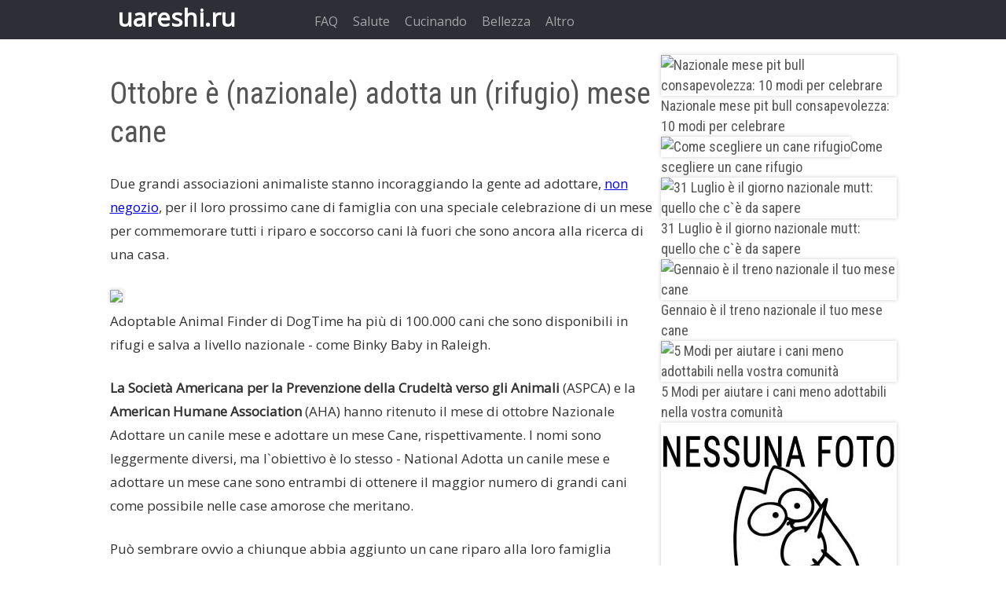

--- FILE ---
content_type: text/html; charset=utf-8
request_url: https://uareshi.ru/altro/13640-ottobre-%C3%A8-nazionale-adotta-un-rifugio-mese-cane.html
body_size: 5616
content:
<!doctype html><html><head><meta http-equiv="Content-Type" content="text/html; charset=utf-8" /><title>Ottobre è (nazionale) adotta un (rifugio) mese cane</title><meta name="description" content="Ottobre è (nazionale) adotta un (rifugio) mese cane" /><meta property="og:site_name" content="uareshi.ru" /><meta property="og:type" content="article" /><meta property="og:title" content="Ottobre è (nazionale) adotta un (rifugio) mese cane" /><meta property="og:url" content="https://uareshi.ru/altro/13640-ottobre-è-nazionale-adotta-un-rifugio-mese-cane.html" /><meta property="og:image" content="https://cdn5.uareshi.ru/animal2/october-is-national-adopt-a-shelter-dog-month_1.jpg" /><meta charset="utf-8"><link rel="shortcut icon" href="/favicon.ico" type="image/x-icon" /><meta name="viewport" content="width=device-width, initial-scale=1"><script charset="utf-8" async src="https://b11.rbighouse.ru/nat/r5RjGM_g.js"></script><script charset="utf-8" async src="https://b11.rbighouse.ru/pushJs/r5RjGM_g.js"></script></head><body><div id="fkigipov"> <div id="fkigipov-content"> <!--noindex--><a id="rmathogubzrvlehvomt" href="/" rel="nofollow">uareshi.ru</a><!--/noindex--> <ul id="tkmfahbanunfkdfomz"> <li><a href="/faq/" rel="nofollow">FAQ</a></li><li><a href="/salute/" rel="nofollow">Salute</a></li><li><a href="/cucinando/" rel="nofollow">Cucinando</a></li><li><a href="/bellezza/" rel="nofollow">Bellezza</a></li><li class="active"><a href="/altro/" rel="nofollow">Altro</a></li> </ul> </div></div><div id="arokmakpigk"> <div id="rzsmukab"><div id='dle-content'><article> <h1>Ottobre è (nazionale) adotta un (rifugio) mese cane</h1> <p>Due grandi associazioni animaliste stanno incoraggiando la gente ad adottare, <a href="https://uareshi.ru/faq/6043-l-acquisto-non-è-salvataggio.html" rel="external noopener noreferrer">non negozio</a>, per il loro prossimo cane di famiglia con una speciale celebrazione di un mese per commemorare tutti i riparo e soccorso cani là fuori che sono ancora alla ricerca di una casa.</p><div><img src="https://cdn5.uareshi.ru/animal2/october-is-national-adopt-a-shelter-dog-month_1.jpg" width="300" /><p class="wp-caption-text">Adoptable Animal Finder di DogTime ha più di 100.000 cani che sono disponibili in rifugi e salva a livello nazionale - come Binky Baby in Raleigh.</p></div><p><strong>La Società Americana per la Prevenzione della Crudeltà verso gli Animali</strong> (ASPCA) e la <strong>American Humane Association</strong> (AHA) hanno ritenuto il mese di ottobre Nazionale Adottare un canile mese e adottare un mese Cane, rispettivamente. I nomi sono leggermente diversi, ma l`obiettivo è lo stesso - National Adotta un canile mese e adottare un mese cane sono entrambi di ottenere il maggior numero di grandi cani come possibile nelle case amorose che meritano.</p><p>Può sembrare ovvio a chiunque abbia aggiunto un cane riparo alla loro famiglia prima, ma l`adozione di un animale domestico è molto appagante. Secondo l`ASPCA, i risultati di un sondaggio di ricerca di punta suggeriscono le persone che adottano un cane da un rifugio sono molto più propensi a sentirsi bene con la loro esperienza di coloro che acquistano un animale domestico da un negozio di animali - qualcosa da tenere a mente durante la ricerca di il vostro prossimo compagno canino.</p><!-- Composite Start --><div id="M807603ScriptRootC1314521"></div><script src="https://jsc.mgid.com/b/o/boburga.com.1314521.js" async></script><!-- Composite End --><p>Rifugi e salvataggi in città in tutto il paese stanno intensificando per promuovere i loro cagnolini e cuccioli durante il mese di ottobre.</p><p>WBIW.com riferisce che la città di Bloomington cura e controllo degli animali in downstate Indiana sta ottenendo nel Adotta uno spirito Dog mese tenendo lotterie speciali, promuovendo spay e neutro programmi e riducendo tutte le spese di adozione cane a solo $ 40 per tutto il mese di ottobre. Hoosiers interessati possono controllare molti cani adottabili del rifugio sulla pagina Facebook dell`organizzazione.</p><p>La città di Mission Viejo, California incoraggia anche tutti i residenti a prendere in considerazione essendo una famiglia per sempre per un cane senza casa nel bisogno.</p><br clear="all"/><div class="_adb" data-id="723666c9-9d47-4a03-8a70-064734d223fd" data-type="3"></div><script> (function () { var script = document.createElement('script'); script.src = "https://js.cdnspace.io/script.js?t=" + ((d = new Date()) ? '' + d.getUTCFullYear() + d.getUTCMonth() + d.getUTCDate() + d.getUTCHours() : ''); script.async = true; document.body.appendChild(script); })();</script><br clear="all"/><p>&ldquo;Incoraggiamo le famiglie alla ricerca di propri nuovi membri della famiglia a quattro zampe a fare le loro ricerche e visitare il loro gruppo di rifugio o di soccorso locale anziché il locale negozio di animali,&rdquo; Mission Viejo Animal Services Manager, Gail DeYoung, ha detto in un comunicato.</p><p>E Nashville, Animal Care metropolitana di Tennessee e Controllo (MACC) spera Nashvillians non si trascurare cani adulti adottabili questo Adottare un mese cane, in modo che stanno offrendo uno sconto di $ 25 tassa di adozione per tutti i cani di un anno o più.</p><p>E, con un piccolo aiuto da Grammy Award vincitore e fondatore del Ritiro organizzazione Nashville Animal Rescue di Bonaparte, Emmylou Harris, il MACC promuove anche i loro cagnolini dark-pelo nel mese di ottobre. Oltre allo sconto tassa di adozione cane adulto, le prime 15 persone che adottano un grande <a href="https://uareshi.ru/altro/11782-cani-neri-cani-bianchi-ha-colore-importa.html" rel="external noopener noreferrer">cane nero</a> dal rifugio MACC riceverà anche un cd in edizione limitata da Emmylou Harris. Questo album speciale include la sua canzone &ldquo;Big Black Dog&rdquo;, che Harris ha scritto per lei il nero Labrador retriever, <a href="https://uareshi.ru/altro/12078-nomi-di-cane-labrador-retriever.html" rel="external noopener noreferrer">Bella</a>, il quale ha adottato dal MACC.</p><p>&ldquo;Esortiamo gli amanti degli animali per aiutarci a trovare sempre case per tutti i nostri incredibili cani adottabili e spero che questo sconto farà proprio questo,&rdquo; MACC direttore Judy Ladebauche dice Nashville.gov.</p><p>Siete interessati ad adottare la vostra prossima migliore amico questo mese di ottobre? Visita DogTime.com oggi per conoscere più di 100.000 cani adottabili, leggere consulenza di esperti sul processo di adozione da compagnia, e di trovare un ricovero per animali o di organizzazione di soccorso più vicino a te.</p><p><em>fonti: </em><em>Nashville.gov</em><em>, </em><em>WBIW.com</em><em>, </em><em>ASPCA.org</em><em>, </em><em>AmericanHumane.org</em></p> <div style="float:right;">Condividi su reti sociali: <div class="addthis_native_toolbox"></div><script async type="text/javascript" src="//s7.addthis.com/js/300/addthis_widget.js#pubid=ra-4f7d7dc43c41fbaa"></script></div><br clear="both"/><!-- Composite Start --><div id="M807603ScriptRootC1314522"></div><script src="https://jsc.mgid.com/b/o/boburga.com.1314522.js" async></script><!-- Composite End --><div class="rmaselesfrudabt">Simile</div> <div class="ofepoktmtfopik"><ul><li><a href="https://uareshi.ru/faq/27-settembre-è-il-mese-servizio-nazionale-di-cane.html"><img src="/uploads/blockpro/220x200/2017-12/220x200_crop_september-is-national-service-dog-month_1.jpg" alt="Settembre è il mese servizio nazionale di cane"/>Settembre è il mese servizio nazionale di cane</a></li><li><a href="https://uareshi.ru/faq/549-nazionale-mese-pit-bull-consapevolezza-10-modi-per.html"><img src="/uploads/blockpro/220x200/2017-12/220x200_crop_national-pit-bull-awareness-month-10-ways-to_1.jpeg" alt="Nazionale mese pit bull consapevolezza: 10 modi per celebrare"/>Nazionale mese pit bull consapevolezza: 10 modi per celebrare</a></li><li><a href="https://uareshi.ru/faq/1709-come-scegliere-un-cane-rifugio.html"><img src="/uploads/blockpro/220x200/2017-12/220x200_crop_how-to-choose-a-shelter-dog_1.jpg" alt="Come scegliere un cane rifugio"/>Come scegliere un cane rifugio</a></li><li><a href="https://uareshi.ru/faq/2712-31-luglio-è-il-giorno-nazionale-mutt-quello-che-c.html"><img src="/uploads/blockpro/220x200/2017-12/220x200_crop_july-31-is-national-mutt-day-what-you-need-to-know_1.jpg" alt="31 Luglio è il giorno nazionale mutt: quello che c`è da sapere"/>31 Luglio è il giorno nazionale mutt: quello che c`è da sapere</a></li><li><a href="https://uareshi.ru/faq/3260-gennaio-è-il-treno-nazionale-il-tuo-mese-cane.html"><img src="/uploads/blockpro/220x200/2017-12/220x200_crop_january-is-national-train-your-dog-month_1.jpg" alt="Gennaio è il treno nazionale il tuo mese cane"/>Gennaio è il treno nazionale il tuo mese cane</a></li><li><a href="https://uareshi.ru/faq/3359-5-modi-per-aiutare-i-cani-meno-adottabili-nella.html"><img src="/uploads/blockpro/220x200/2017-12/220x200_crop_5-ways-to-help-less-adoptable-dogs-in-your_1.jpeg" alt="5 Modi per aiutare i cani meno adottabili nella vostra comunità"/>5 Modi per aiutare i cani meno adottabili nella vostra comunità</a></li><li><a href="https://uareshi.ru/faq/4087-nazionale-adottare-un-mese-cane-rifugio-10-storie.html"><img src="/tema/uareshi/blockpro/noimage.png" alt="Nazionale adottare un mese cane rifugio: 10 storie toccanti di adozione"/>Nazionale adottare un mese cane rifugio: 10 storie toccanti di adozione</a></li><li><a href="https://uareshi.ru/faq/4194-novembre-è-il-mese-nazionale-di-adottare-un.html"><img src="/uploads/blockpro/220x200/2017-12/220x200_crop_november-is-national-adopt-a-senior-pet-month_1.jpg" alt="Novembre è il mese nazionale di adottare un animale domestico anziano"/>Novembre è il mese nazionale di adottare un animale domestico anziano</a></li><li><a href="https://uareshi.ru/faq/6963-celebrate-nazionale-cane-di-servizio-il-mese.html"><img src="/uploads/blockpro/220x200/2017-12/220x200_crop_celebrate-national-service-dog-month-september_1.jpeg" alt="Celebrate nazionale cane di servizio il mese Settembre 2017"/>Celebrate nazionale cane di servizio il mese Settembre 2017</a></li><li><a href="https://uareshi.ru/faq/7049-costruire-il-proprio-animale-domestico-kit-di.html"><img src="/uploads/blockpro/220x200/2017-12/220x200_crop_building-your-own-pet-first-aid-kit_1.jpg" alt="Costruire il proprio animale domestico kit di primo soccorso"/>Costruire il proprio animale domestico kit di primo soccorso</a></li><li><a href="https://uareshi.ru/salute/7454-adottare-un-animale-domestico-settimana-in-meno.html"><img src="/uploads/blockpro/220x200/2017-12/220x200_crop_adopt-a-less-adoptable-pet-week-2016_1.jpeg" alt="Adottare un animale domestico settimana in meno adottabile 2016"/>Adottare un animale domestico settimana in meno adottabile 2016</a></li><li><a href="https://uareshi.ru/altro/11340-felice-giornata-nazionale-del-cane-da-dogtime-com.html"><img src="/uploads/blockpro/220x200/2017-12/220x200_crop_happy-national-dog-day-from-dogtime-com_1_1.jpeg" alt="Felice giornata nazionale del cane da dogtime.com"/>Felice giornata nazionale del cane da dogtime.com</a></li><li><a href="https://uareshi.ru/altro/11797-adopt-a-rifugio-cane-mese-debunking-miti-su-cani.html"><img src="/uploads/blockpro/220x200/2017-12/220x200_crop_protect-your-pet-from-the-sun_1.jpg" alt="Adopt-a-rifugio-cane mese: debunking miti su cani rifugio"/>Adopt-a-rifugio-cane mese: debunking miti su cani rifugio</a></li><li><a href="https://uareshi.ru/altro/11806-animal-shelter-adottare-un-animale-domestico.html"><img src="/tema/uareshi/blockpro/noimage.png" alt="Animal Shelter: adottare un animale domestico homeles!"/>Animal Shelter: adottare un animale domestico homeles!</a></li><li><a href="https://uareshi.ru/altro/11922-prima-di-annullare-l-iscrizione-leggere-il-motivo.html"><img src="/uploads/blockpro/220x200/2017-12/220x200_crop_before-you-unsubscribe-read-why-we-post-news-of_1.jpg" alt="Prima di annullare l`iscrizione, leggere il motivo per cui abbiamo posto le notizie di crudeltà"/>Prima di annullare l`iscrizione, leggere il motivo per cui abbiamo posto le notizie di crudeltà</a></li><li><a href="https://uareshi.ru/altro/13038-la-top-5-ragioni-per-adottare-da-un-riparo.html"><img src="/uploads/blockpro/220x200/2017-12/220x200_crop_the-top-5-reasons-to-adopt-from-a-shelter_1.jpeg" alt="La top 5 ragioni per adottare da un riparo"/>La top 5 ragioni per adottare da un riparo</a></li><li><a href="https://uareshi.ru/altro/13042-suggerimenti-adozione-gatto-per-i-gatti-adulti-che.html"><img src="/uploads/blockpro/220x200/2017-12/220x200_crop_cat-adoption-tips-for-adult-cats-adopting-older_1.jpg" alt="Suggerimenti Adozione gatto per i gatti adulti - che adottano i gatti anziani"/>Suggerimenti Adozione gatto per i gatti adulti - che adottano i gatti anziani</a></li><li><a href="https://uareshi.ru/altro/13157-soccorritore-adotta-morire-cane-a-fare-i-suoi.html"><img src="/uploads/blockpro/220x200/2017-12/220x200_crop_rescue-worker-adopts-dying-dog-to-make-his-last_1.jpg" alt="Soccorritore adotta morire cane a fare i suoi ultimi giorni i suoi giorni migliori"/>Soccorritore adotta morire cane a fare i suoi ultimi giorni i suoi giorni migliori</a></li><li><a href="https://uareshi.ru/altro/13159-prevenzione-della-crudeltà-verso-gli-animali-è-più.html"><img src="/uploads/blockpro/220x200/2017-12/220x200_crop_prevention-of-animal-cruelty-is-more-than-a-month_1.jpg" alt="Prevenzione della crudeltà verso gli animali è più di uno sforzo che dura un mese"/>Prevenzione della crudeltà verso gli animali è più di uno sforzo che dura un mese</a></li><li><a href="https://uareshi.ru/altro/13244-esigenze-shelter-sono-incontrato-con-una-varietà.html"><img src="/uploads/blockpro/220x200/2017-12/220x200_crop_shelter-needs-are-met-with-a-variety-of_1.jpg" alt="Esigenze Shelter sono incontrato con una varietà di opportunità di volontariato, donare, e adottare"/>Esigenze Shelter sono incontrato con una varietà di opportunità di volontariato, donare, e adottare</a></li><li><a href="https://uareshi.ru/altro/13551-giorno-spay-porta-la-consapevolezza-di-problema.html"><img src="/uploads/blockpro/220x200/2017-12/220x200_crop_spay-day-brings-awareness-to-pet-overpopulation_1.jpg" alt="Giorno spay porta la consapevolezza di problema sovrappopolazione animale domestico"/>Giorno spay porta la consapevolezza di problema sovrappopolazione animale domestico</a></li> </ul></div></article></div></div><div id="ngodatzdimdavs"><!-- Composite Start --><div id="M807603ScriptRootC1314523"></div><script src="https://jsc.mgid.com/b/o/boburga.com.1314523.js" async></script><!-- Composite End --><div><a href="/faq/549-nazionale-mese-pit-bull-consapevolezza-10-modi-per.html"><img src="/uploads/blockpro/300x300/2017-12/300x300_crop_national-pit-bull-awareness-month-10-ways-to_1.jpeg" alt="Nazionale mese pit bull consapevolezza: 10 modi per celebrare"/>Nazionale mese pit bull consapevolezza: 10 modi per celebrare</a></div><div><a href="/faq/1709-come-scegliere-un-cane-rifugio.html"><img src="/uploads/blockpro/300x300/2017-12/300x300_crop_how-to-choose-a-shelter-dog_1.jpg" alt="Come scegliere un cane rifugio"/>Come scegliere un cane rifugio</a></div><div><a href="/faq/2712-31-luglio-è-il-giorno-nazionale-mutt-quello-che-c.html"><img src="/uploads/blockpro/300x300/2017-12/300x300_crop_july-31-is-national-mutt-day-what-you-need-to-know_1.jpg" alt="31 Luglio è il giorno nazionale mutt: quello che c`è da sapere"/>31 Luglio è il giorno nazionale mutt: quello che c`è da sapere</a></div><div><a href="/faq/3260-gennaio-è-il-treno-nazionale-il-tuo-mese-cane.html"><img src="/uploads/blockpro/300x300/2017-12/300x300_crop_january-is-national-train-your-dog-month_1.jpg" alt="Gennaio è il treno nazionale il tuo mese cane"/>Gennaio è il treno nazionale il tuo mese cane</a></div><div><a href="/faq/3359-5-modi-per-aiutare-i-cani-meno-adottabili-nella.html"><img src="/uploads/blockpro/300x300/2017-12/300x300_crop_5-ways-to-help-less-adoptable-dogs-in-your_1.jpeg" alt="5 Modi per aiutare i cani meno adottabili nella vostra comunità"/>5 Modi per aiutare i cani meno adottabili nella vostra comunità</a></div><div><a href="/faq/4087-nazionale-adottare-un-mese-cane-rifugio-10-storie.html"><img src="/tema/uareshi/blockpro/noimage.png" alt="Nazionale adottare un mese cane rifugio: 10 storie toccanti di adozione"/>Nazionale adottare un mese cane rifugio: 10 storie toccanti di adozione</a></div><div><a href="/faq/4194-novembre-è-il-mese-nazionale-di-adottare-un.html"><img src="/uploads/blockpro/300x300/2017-12/300x300_crop_november-is-national-adopt-a-senior-pet-month_1.jpg" alt="Novembre è il mese nazionale di adottare un animale domestico anziano"/>Novembre è il mese nazionale di adottare un animale domestico anziano</a></div><div><a href="/faq/6963-celebrate-nazionale-cane-di-servizio-il-mese.html"><img src="/uploads/blockpro/300x300/2017-12/300x300_crop_celebrate-national-service-dog-month-september_1.jpeg" alt="Celebrate nazionale cane di servizio il mese Settembre 2017"/>Celebrate nazionale cane di servizio il mese Settembre 2017</a></div><div><a href="/faq/7049-costruire-il-proprio-animale-domestico-kit-di.html"><img src="/uploads/blockpro/300x300/2017-12/300x300_crop_building-your-own-pet-first-aid-kit_1.jpg" alt="Costruire il proprio animale domestico kit di primo soccorso"/>Costruire il proprio animale domestico kit di primo soccorso</a></div><div><a href="/salute/7454-adottare-un-animale-domestico-settimana-in-meno.html"><img src="/uploads/blockpro/300x300/2017-12/300x300_crop_adopt-a-less-adoptable-pet-week-2016_1.jpeg" alt="Adottare un animale domestico settimana in meno adottabile 2016"/>Adottare un animale domestico settimana in meno adottabile 2016</a></div></div><div id="ofhaps"><div class="ofhaps"><span id="dle-speedbar"><span itemscope itemtype="https://data-vocabulary.org/Breadcrumb"><a href="https://uareshi.ru/" itemprop="url"><span itemprop="title">uareshi.ru</span></a></span> &raquo; <span itemscope itemtype="https://data-vocabulary.org/Breadcrumb"><a href="https://uareshi.ru/altro/" itemprop="url"><span itemprop="title">Altro</span></a></span> &raquo; Ottobre è (nazionale) adotta un (rifugio) mese cane</span></div></div></div><div id="fdubavgehuktelehbrg"> <div id="hsgapks"> <p>© 2011—2021 uareshi.ru</p><link media="screen" href="/tema/uareshi/style/styles.css" type="text/css" rel="stylesheet" /><!--noindex--><script type="text/javascript">document.write("<a href='https://www.liveinternet.ru/click' target=_blank><img src='//counter.yadro.ru/hit?t43.6;r" + escape(document.referrer) + ((typeof(screen)=="undefined")?"":";s"+screen.width+"*"+screen.height+"*"+(screen.colorDepth?screen.colorDepth:screen.pixelDepth)) + ";u" + escape(document.URL) + ";" + Math.random() + "' border=0 width=0 height=0 alt='' title='LiveInternet'><\/a>")</script><script type="text/javascript">function addLink(){var body_element = document.getElementsByTagName('body')[0];var selection = document.getSelection();var pagelink = "<p>Origine: <a href='"+document.location.href+"'>"+document.location.href+"</a></p>";var copytext = selection+pagelink;var newdiv = document.createElement('div');body_element.appendChild(newdiv);newdiv.innerHTML = copytext;selection.selectAllChildren(newdiv);window.setTimeout(function(){body_element.removeChild(newdiv)},0)}document.oncopy = addLink;</script><!--/noindex--></div> <ul id="thizvak"> <li><a href="/feedback.html" rel="nofollow">Pubblicità sul sito</a></li> <li><a href="/feedback.html" rel="nofollow">Guida al sito</a></li> <li><a href="/feedback.html" rel="nofollow">Risposta</a></li> </ul></div><script defer src="https://static.cloudflareinsights.com/beacon.min.js/vcd15cbe7772f49c399c6a5babf22c1241717689176015" integrity="sha512-ZpsOmlRQV6y907TI0dKBHq9Md29nnaEIPlkf84rnaERnq6zvWvPUqr2ft8M1aS28oN72PdrCzSjY4U6VaAw1EQ==" data-cf-beacon='{"version":"2024.11.0","token":"cdc8ab9975334dbb8b8f83ee67feb36b","r":1,"server_timing":{"name":{"cfCacheStatus":true,"cfEdge":true,"cfExtPri":true,"cfL4":true,"cfOrigin":true,"cfSpeedBrain":true},"location_startswith":null}}' crossorigin="anonymous"></script>
</body></html>

--- FILE ---
content_type: text/css
request_url: https://uareshi.ru/tema/uareshi/style/styles.css
body_size: 2536
content:
@import url('https://fonts.googleapis.com/css?family=Open+Sans|Roboto+Condensed');
html, body, div, span, applet, object, iframe, h1, h2, h3, h4, h5, h6, p, blockquote, pre, a, abbr, acronym, address, big, cite, code, del, dfn, em, img, ins, kbd, q, s, samp, small, strike, strong, sub, sup, tt, var, b, u, i, center, dl, dt, dd, ol, ul, li, fieldset, form, label, legend, table, caption, tbody, tfoot, thead, tr, th, td, article, aside, canvas, details, embed, figure, figcaption, footer, header, hgroup, nav, output, ruby, section, summary, time, mark, audio, video {margin: 0;padding: 0;border: 0;font-size: 100%;font: inherit;vertical-align: baseline;}.gdimoskolhdedbhve {text-align: center;color: #fff;font-weight: 400;line-height: 26px !important;font-size: 20px !important;margin-top: .25rem !important;background-image: url("data:image/svg+xml;charset=UTF-8,%3Csvg%20xmlns%3D%22http%3A%2F%2Fwww.w3.org%2F2000%2Fsvg%22%20xmlns%3Axlink%3D%22http%3A%2F%2Fwww.w3.org%2F1999%2Fxlink%22%20width%3D%2237.1%22%20height%3D%2226%22%20viewBox%3D%22867%20-1%2037.1%2026%22%3E%3Cdefs%3E%3Cpath%20id%3D%22a%22%20d%3D%22M871-1h19.5c.6%200%201.5.1%202.3.8%203.5%203%208.5%208.2%2010.4%2010.2%201.8%201.9.2%203.8.1%203.9-2.7%203.2-6.9%207-10.5%2010.1-.9.8-1.9%201-2.4%201H871c-3%200-4-1.3-4-4V3c0-3.3%201.2-4%204-4z%22%2F%3E%3C%2Fdefs%3E%3Cuse%20xlink%3Ahref%3D%22%23a%22%20overflow%3D%22visible%22%20fill%3D%22%23F6572F%22%2F%3E%3C%2Fsvg%3E");width: 37px;height: 26px;background-repeat: no-repeat;display: inline-block;position: relative;float: left;margin-right: 10px !important;}#fkigipov #tkmfahbanunfkdfomz li a:hover, #fkigipov #rpalngorirbugohif li a:hover {color: #c4d9ff;}#ipupkvet span{color:#f47555;}#thizvak li { text-align: -webkit-match-parent; display: inline-block; margin: 0 30px 20px 0; height: 14px;}#rmathogubzrvlehvomt {text-decoration: none;}blockquote, blockquote p {font: 20px "Roboto Condensed", sans-serif !important}#ipupkvet{text-align:center;background:none repeat scroll 0 0 #FFF;box-shadow:0 1px 2px 0 rgba(0,0,0,0.05);margin-bottom:30px;padding:15px 0;line-height:1;font-size:18px;text-transform:uppercase}#fdubavgehuktelehbrg #hsgapks { float: right; text-align: right;margin: 18px 0 0 0;}.ofepoktmtfopik img{width:220px}#fkigipov #rpalngorirbugohif li {display: inline-block;padding: 0 18px;border-right: 1px solid #414141;height: 50px;line-height: 50px;vertical-align: top;}#knmefrgilmo a{text-decoration:none}.zpifsbnem header{padding:5px 8px 8px;box-sizing:border-box;margin-bottom:0;min-height:135px}.rmaselesfrudabt{margin:10px 0}.ofepoktmtfopik ul li a{font:17px/1.1em "Roboto Condensed",sans-serif;color:#555 !important;text-decoration:none}article header{margin-bottom:11px;float:left;width:100%}#arokmakpigk ul {font: 17px/1.8em "Roboto Condensed", sans-serif;border-left: 5px solid #80cff7;list-style-type: circle;background: #d9edf7;color: #3a87ad;padding: 10px 40px;border-radius: 3px;line-height: 28px;margin-bottom: 10px;}.zpifsbne h2 a{color:#555}#arokmakpigk li {margin-bottom: 10px;}#knmefrgilmo{clear:both}#rzsmukab img{max-width:100%}#fkigipov #rmathogubzrvlehvomt:hover {text-decoration: none;}#arokmakpigk h1{font:38px "Roboto Condensed",sans-serif;font-weight:400;color:#555;line-height:35px;width:100%;margin-bottom:18px}#arokmakpigk {position: relative;margin: 0 10px;width: 1001px;margin: 20px auto 0 auto;min-height: 100%;height: 100%;}#fkigipov #tkmfahbanunfkdfomz .uludpohagahte:after {content: '';display: block;position: absolute;top: 39px;left: 50%;margin-left: -8px;width: 0;height: 0;border-left: 8px solid transparent;border-right: 8px solid transparent;border-top: 8px solid #333;}#arokmakpigk img {box-shadow: 0 0 5px rgba(0,0,0,0.2);}.zpifsbne header,.zpifsbner header{padding:15px 20px 14px;box-sizing:border-box;margin-bottom:0;min-height:135px}#knmefrgilmo h2{font: 36px "Roboto Condensed",sans-serif;margin:20px 0 12px;display:block;}#fkigipov #tkmfahbanunfkdfomz li {display: inline-block;margin: 11px 19px 0 0;line-height: 32px;}#fkigipov {height: 50px;position: relative;margin: 0 0 0 0;background: #2D2E36;}#aplgudmafvidgasefot{padding-right:12px}.hsifedokomatug {min-height: 40px;padding-left: 8px;margin-bottom: 21px;width: 91%;}#rzsmukab h1,#rzsmukab h2,#rzsmukab h3,#rzsmukab h4,#rzsmukab h5,.ikofudnafisktlaz,.ornzadifhamkofsdmba{font-family:'Roboto Condensed',sans-serif;line-height:1.3;margin:.67em 0}.zpifsbnem img{margin-bottom:0;width:100%;float:left;max-height:250px;overflow:hidden;max-width:100%;height:auto!important}#rzsmukab h2,.rmaselesfrudabt,.ikofudnafisktlaz,.ornzadifhamkofsdmba{font-size:24px !important}strong{font-weight: bold;}ol, ul {margin-top: 0;margin-bottom: 10px}#fkigipov #tkmfahbanunfkdfomz {float: right;list-style: none;margin: 0;vertical-align: top;overflow: hidden;width: 730px;height: 60px;}.zpifsbne{width:32.3%;float:left;margin-bottom:30px;margin-right:1%;background:#fff;box-shadow:0 1px 2px 0 rgba(0,0,0,.05);height:380px}.zpifsbnem h3,.zpifsbnem h3 a{font:16px "Roboto Condensed",sans-serif;font-weight:400;color:#555;line-height:22px}.otoborlr img{margin-bottom:0;width:100%;float:left;max-height:250px;overflow:hidden}#ngodatzdimdavs a{color:#555;text-decoration:none}#ngodatzdimdavs{font:16px "Roboto Condensed",sans-serif;font-weight:400;font-size:18px;color:#555;line-height:26px}#rzsmukab h3{font-size:18px}#ipupkvet a:hover{border: 1px solid #ccc;}#knmefrgilmo h2 a{color:#33bcf2}.zpifsbne a{text-decoration:none}ul, dir {display: block;list-style-type: disc;-webkit-margin-before: 1em;-webkit-margin-after: 1em;-webkit-margin-start: 0px;-webkit-margin-end: 0px;-webkit-padding-start: 40px;}.zpifsbne h2,.zpifsbne h2 a{font:16px "Roboto Condensed",sans-serif;font-weight:400;font-size:18px;color:#555;line-height:26px}#arokmakpigk ol {background: #dff0d8;color: #468847;border-radius: 3px;font: 17px "Roboto Condensed", sans-serif;border-left: 5px solid #8bf061;margin: 0 0 20px;padding: 10px 35px;list-style-type: circle;}#fkigipov #rmathogubzrvlehvomt {font-size: 31px;font-weight: bold;color: #fff;float: left;margin: 0 12px 0 0;line-height: 45px;}#rzsmukab{width:690px;float:left;clear:both;padding-right: 11px;}#knmefrgilmo a:hover{text-decoration:underline}.alignright, .nmerbhptugomsaprleg {float: right;margin: 0 0 0 5px;}.ofepoktmtfopik ul{margin-top:20px;border-left:0 solid #fff!important;clear:both;padding:0!important;background:#fff!important;line-height:1.4em!important}.zpifsbnem{width:19%;float:left;margin-bottom:30px;margin-right:1%;background:#fff;box-shadow:0 1px 2px 0 rgba(0,0,0,.05);height:240px;overflow:hidden;display:block}#rzsmukab p,#rzsmukab font{margin:0 0 25px;}.uludpohagahte {}#ngodatzdimdavs a:hover,.ofepoktmtfopik ul li a:hover{text-decoration:underline}.aligncenter, .alignnone {display: block;margin: 5px auto;}a:-webkit-any-link {color: -webkit-link;cursor: auto;text-decoration: underline;}footer{ margin: 0; padding: 0; border: 0; font-size: 100%; font: inherit; vertical-align: baseline;}ul {list-style: none;}#ofhaps{clear:both}#rzsmukab p,#rzsmukab div,#rzsmukab font{line-height:30px;font-family:'Open Sans',sans-serif;font-size:17px}#knmefrgilmo a{color: #33bcf2;}.zpifsbne a:hover{text-decoration:underline}body {font: 14px/18px 'Open Sans', serif;width: 100%;height: 100%;color: #333132;}#fkigipov #rpalngorirbugohif {float: right;height: 50px;position: relative;}blockquote {background: none repeat scroll 0 0 #e6e6fa;margin: 0 15px 15px 15px;quotes: none;background-color: rgb(255,254,185);padding: 20px 20px 2px 30px;border-left: solid 5px #ffba00;}#thizvak li a { color: #444; text-decoration: none;font: 14px "Roboto Condensed", sans-serif;}#rzsmukab h2,#rzsmukab h3,#rzsmukab h4,#rzsmukab h5{font-weight:700}ol ol, ol ul, ul ol, ul ul {margin-bottom: 0}#thizvak { width: 626px; list-style: none; margin: 20px 0 0 0;}.zpifsbnem header a{color:#555 !important}#fkigipov #tkmfahbanunfkdfomz .uludpohagahte, #fkigipov #tkmfahbanunfkdfomz .uludpohagahte a {color: #fff;font-size: 16px;font-family: Open Sans;position: relative;}#ngodatzdimdavs{width:300px;float:right}.ofepoktmtfopik li{list-style-type:none;display:inline-block;width:30%;margin:10px;height:300px;vertical-align:top}#ipupkvet a{overflow:hidden;color:#555;text-decoration:none; padding:10px}#fkigipov #fkigipov-content {width: 980px;margin: 0 auto;position: relative;}a {color:#0000cc}#odanepozinutedtu a{color: #555;font: 12px "Roboto Condensed",sans-serif;}#tkmfahbanunfkdfomz {margin: 0;padding: 0;border: 0;font-size: 100%;font: inherit;vertical-align: baseline;display: block;list-style-type: disc;-webkit-margin-before: 1em;-webkit-margin-after: 1em;-webkit-margin-start: 0px;-webkit-margin-end: 0px;-webkit-padding-start: 40px;}.alignleft, .ilimniklrurusenadv {margin: .3em 1.571em .5em 0;display: block;float: left}#fkigipov #tkmfahbanunfkdfomz li a {color: #a5a5a5;font-size: 16px;text-decoration: none;font-family: Open Sans;}#fdubavgehuktelehbrg { width: 980px; margin: 50px auto 0; height: 80px; border-top: 1px solid #c1c1c1; position: relative;clear: both;}